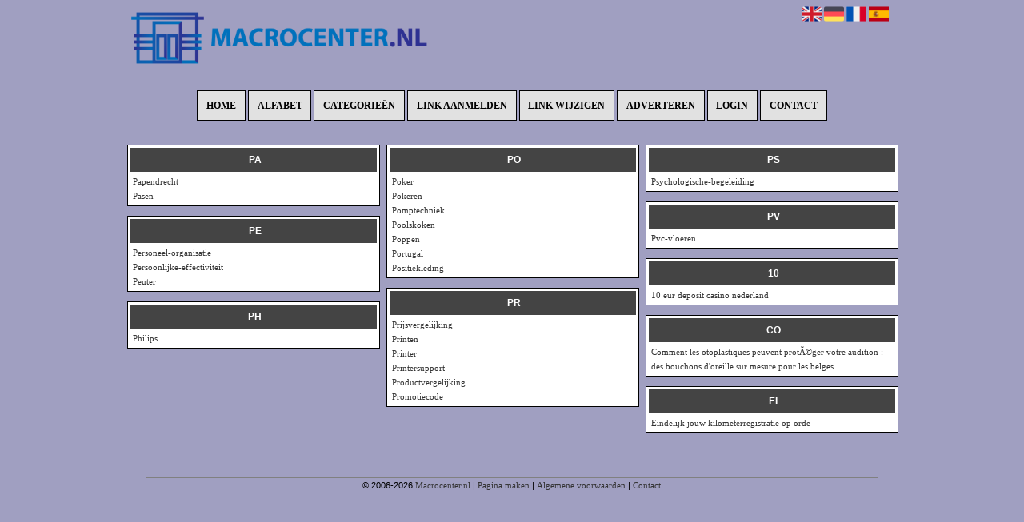

--- FILE ---
content_type: text/html; charset=utf-8
request_url: https://macrocenter.nl/alphabet/P
body_size: 5580
content:
<!DOCTYPE html>
<html xmlns="http://www.w3.org/1999/xhtml" lang="nl">
<head>
	<meta charset="UTF-8" >
	
	  	<title>Macrocenter.nl overzicht P</title>
  	
  	  
	  
  
	

		<link rel="icon" type="image/png" href="https://macrocenter.nl/subsites/macrocenter.nl/files/favicon.png" >
	
  
  	<!--[if IE]><link rel="SHORTCUT ICON" href="https://macrocenter.nl/favicon.ico"/><![endif]-->

 	<meta content="All" name="Robots" >  
 	<meta name="verify-v1" content="T9m368+ngpgpvP6Kn4lCpcntdwHVSLhH4X8uyFmPfOM=" >
 	<meta name="copyright" content="Macrocenter.nl" >
 	<meta name="uwpcheck" content="1" >


	<script src="https://ajax.googleapis.com/ajax/libs/jquery/2.1.4/jquery.min.js"></script>
	  
		  
	<style type="text/css">
	  	li.tooltip {outline:none;}
	    li.tooltip strong {line-height:30px;}
	    li.tooltip:hover {text-decoration:none;}
	    li.tooltip span { z-index:10;display:none; padding:14px 20px; margin-top:-15px; margin-left:28px; width:300px; line-height:16px; }
	    li.tooltip span img{  margin-top:-20px; }
	    li.tooltip:hover span{ display:inline; position:absolute; color:; border:1px solid #a09fc1; background:#a09fc1;}
	    .callout {z-index:20;position:absolute;top:30px;border:0;left:-11px;}
	    li.tooltip span { border-radius:4px; box-shadow: 5px 5px 8px #CCC; }
	    .articleli { overflow: hidden !important; text-overflow: ellipsis !important;  white-space: nowrap !important; width:80% !important;}
	    .articleli a:hover {font-weight:normal !important; }
	  	.header,#hrfooter, #hrfooter a,#footer a, #footer div {color: !important;}
	  	#toplogoheader{height:75px;min-width:180px;}
	  	.svgarrow path{
	  		fill : #000 !important;
	  	}
	</style>
	
			    <meta name="viewport" content="width=device-width, initial-scale=1">

      <script src="https://ajax.googleapis.com/ajax/libs/jquery/2.1.4/jquery.min.js"></script>
   <script src="https://macrocenter.nl/templates/glossy/resizer.js"></script>

                    <link rel="stylesheet" href="https://macrocenter.nl/templates/glossy/responsiveness.css" type="text/css" />

    <style>
    



    /***************************** basiselement ****************************/
html, body {
	/*height: 100%;*/
}
body {
	margin: 0;
	padding: 0;
/*	overflow-x: hidden;background-image: url(images/background_repeat.jpg);
		background-repeat: repeat-y;
		background-position: center top;*/
/*	background: #99CCFF; */
}
html>body #container {
	height: auto;
}
/***********************************************************************/

/****************************** style **********************************/

body, div, p, th, td, li, dd, a {
	font-family : Verdana, Geneva, Arial, Helvetica, sans-serif;
	font-size: 11px;
	line-height:18px;
}
.main li{
   /*width: 220px;
   height: 18px;*/
   overflow: hidden;
}
h1 {
	font-size: 140%;
	font-weight: bold;
	color: black;
	margin-top: 0px;
	margin-bottom: 5px;
}
p {
	margin-top: 2px;
}

a:link {
	font-family:verdana;
	font-size:11px;
	color:#0066FF;
	text-decoration:none
}
a:visited {
	font-family:verdana;
	font-size:11px;
	color:#0066FF;
	text-decoration:none
}
a:active {
	font-family:verdana;
	font-size:11px;
	color:#0066FF;
	text-decoration:none
}
a:hover {
	font-family:verdana;
	font-size:11px;
	color:#0066FF;
	text-decoration:underline
}
      .main ul li:hover {
        cursor:pointer;
      }
a.disabledLink:link {
	font-family:verdana;
	font-size:11px;
	color:gray;
	text-decoration:none
}
a.disabledLink:visited {
	font-family:verdana;
	font-size:11px;
	color:gray;
	text-decoration:none
}
a.disabledLink:active {
	font-family:verdana;
	font-size:11px;
	color:gray;
	text-decoration:none
}
a.disabledLink:hover {
	font-family:verdana;
	font-size:11px;
	color:gray;
	text-decoration:underline
}
a.openwithurl:link {
	font-family:verdana;
	font-size:11px;
	color:#0F296E;
	text-decoration:none
}
a.openwithurl:visited {
	font-family:verdana;
	font-size:11px;
	color:#0F296E;
	text-decoration:none
}
a.openwithurl:active {
	font-family:verdana;
	font-size:11px;
	color:#0F296E;
	text-decoration:none
}
a.openwithurl:hover {
	font-family:verdana;
	font-size:11px;
	color:#0F296E;
	text-decoration:underline
}
nav a {
  font-weight: bold;
}
/***************************************************************************/

/****************************** div structuur ******************************/

#column4 {
	float:right;
	width: 196px;
	padding-left: 6px;
}
#container {
	position: relative;
	min-height: 100%;
	height: 100%;
  margin: 0 auto;
	voice-family: "";
	/*voice-family: inherit;background-image:url(images/background.jpg);
		background-repeat:no-repeat;
		background-position:center top;*/
}


 #title {
	text-align:center;
	/*height: 30px;
	line-height: 30px;*/
	clear: both;
}

#title a {
color:#000!important;
background:#e1e1e1;
padding:0.9em 0.9em;
border: 1px solid;
text-transform:uppercase;
font-size:12px!important;
},   X

#title {
margin-top:1em;
margin-bottom:3em;
}
#title a:hover {
background-color: #46467c!important;
color:#fff!important;
}

#hrtitle {
display:none}

#contentholder {
  /*column-count: 4;
  column-gap: 1em;*/
}
#contentholder_content_left {
	/*width:952px;
	float:left;*/
}
#contentholder_content_right {
	width:202px;
	float:right;
}
.breaker {
	clear:both;
}
#colLeft {


    -moz-column-gap: 10px !important;
    -webkit-column-gap: 10px !important;
    column-gap: 10px !important;
    column-count: 4 !important;
}
#colCenter {
	float:left;
	width: 232px;
	padding: 0px 3px 0px 3px;
}
#colMiddle {
	float:left;
	width: 232px;
	padding: 0px 3px 0px 3px;
}
#colRight {
	float:left;
	width: 232px;
/*	padding-left: 3px;*/
	padding: 0px 3px 0px 3px;

}
    .colLeft{

    }
#colRight1 {
	float:left;
	width: 246px;
	padding-left: 3px;
}

form {
width:100%!important;
}

form a {
margin-left:22em;
margin-right:-22em;
background:#e1e1e1;
padding:0.5em 0.5em;
color:#000;
border:1px solid;
font-weight:400;
}
form a:hover {
margin-left:22em;
margin-right:-22em;
background: #46467c;
color:#fff!important;
padding:0.5em 0.5em;
border:1px solid #fff!important;
font-weight:400;
}

@media (max-width: 601px) {
  #threeColumns .block {
  margin: 0 0px 12px !important;
  }
}
#threeColumns .block {
  /*width: 314px;*/
}

.tdlink {
  text-align: center;
}
.block {
  border: 1px solid!important;
  width: 100%;
      display: inline-block;
	margin: 0px 0px 5px 0px;
  background-color: #FFFFCC;
}
#threeColumns .block {
  margin-bottom:12px;
}
.blockHolder {
	border: 1px dotted #a9a9a9;
	margin: 0px 0px 5px 0px;
	background-color: white;
}

#bottom {
margin-top:2em;
}
.block .head{
	cursor: default;
	color:#fff!important;
	background-color: #444;
	border-bottom: 6px solid #444;
	border-top: 6px solid #444;
	border-radius:0em;
	text-align:center;
/*	background-color: #EfEff4; */
/*   background-color: #006699;*/

	font-size: 12px;
	font-weight: bold;
	margin: 3px;
	padding-left: 3px;
}
.block .main {
	margin: 3px;
	padding-left: 3px;
	overflow: hidden;

}
.block div.ad {
	margin: 3px 4px;
	padding-left: 0px;

}
/*
deze definition is om te voorkomen dat het blok te breedt wordt en daardoor een kolom verspringt.
*/
#colLeft .block .main, #colCenter .block .main, #colRight .block .main, #colRight1 .block .main {

}
.block .main ul {
	list-style-type: none;
	margin-top: 0px;
	margin-bottom: 0px;
	margin-left: 0px;
	padding-left: 0px;
}
.block .textblock ul {
	list-style-type: disc;
	margin-top: 0px;
	margin-bottom: 0px;
	margin-left: 10px;
	padding-left: 10px;
}
/*#content {
	padding-top:10px;
	width:470px;
	margin-left:195px;
	margin-right:30px
}*/
#contentimage { /*wordt gebruikt in publishers*/
	margin-right: 3px;
}
#content_FULL {
	padding-top:130px;
	width:1002px;
}
#bottom {
	width:750px;
	margin:0px auto;
	clear:left;
	float:left;
}
    #footer {
      position: absolute;
      bottom: -45px;
      text-align: center;
      width: 100%;
      height: 50px;
      line-height: 50px;
      /*background-image:url(images/footer.jpg);background-position:center top;background-repeat:no-repeat;*/
    }

    #hrfooter {
    margin: 0 auto;
margin-top:2em!important;
    width: 95%;
      border-top: solid 1px gray;
    }

    body{
background-color: #a09fc1 }
.block {
background-color: #FFFFFF; border-color: #D6DAE0; color: #000000; }
.block .head,h2 {
color:#000;
background-color: #444;
border-bottom: 6px solid #444;
border-top: 6px solid #444;
text-align:center;
text-transform:uppercase;
}

div.block .hc1, div.block .hc1 h2{ background-color:#e1e1e1;
border-top:3px solid #e1e1e1;
border-bottom:3px solid #e1e1e1;
}
div.block .hc2, div.block .hc2 h2{ background-color: ;}
div.block .hc3, div.block .hc3 h2{ background-color: ;}
div.block .hc4, div.block .hc4 h2{ background-color: ;}

a:link {
color:#333; }
a:visited {
color:#000; }
a:active {
color: #46467c;
font-weight:700;
text-decoration:none;  }
a:hover {
color: #46467c;
font-weight:700;
text-decoration:none; }
.l_extra {
color: #FEB92E; }
.block .head a{
 color: #fff}
.block .main li:before {
  /*content: "?";*/
  border-color: #fff;
  border-style: solid;
  border-width: 0.35em 0 0.35em 0.45em;
  display: inline-block;
  margin-bottom: 0.1em;
  /*position: relative;*/
}
#column4 {
overflow:hidden; }


.boldlink{
   font-weight: bold;
}
.leftheader{
}
a.deletelink{
   font-weight: bold;
   color: #CC0000;
}
a.editlink{
   font-weight: bold;
   color: #009900;
}
a.insertlink{
   font-weight: bold;
   color: #000099;
}
a.yourlink{
   font-weight: bold;
   color: #555555;
}
h2{
   padding:0;
   margin: 0;
    font-size: 12px;
   border: 0;
}
   a.backlinklink{
color: #0000FF;
float: right;
font-weight: bold;
}

.cattable,.rencattable{
   font-family: verdana;
   font-size: 11px;
}
.cattable td{
   border: 1px solid #000000;
}
.catth,.rencatth{
   padding: 3px;
   border: 1px solid #000000;
   background: #DDDDDD;
}
.cattd,.rencattd{
   padding: 3px;
   border: 1px solid #000000;
   background: #EEEEEE;
}
.cattd_selected{
   padding: 3px;
   border: 1px solid #000000;
   background: #AAAAFF;
}
.cattdaccent,.rencattdaccent{
   padding: 3px;
   border: 1px solid #000000;
   background: #CCCCCC;
}
.cattdaccent_selected{
   padding: 3px;
   border: 1px solid #000000;
   background: #AAAADD;
}
.morelinks{
 font-weight: bold;
 font-style: italic;
}
@media (max-width: 1999px) and (min-width: 1398px) {
  .visible-desktop {
    display: inherit !important;
  }
}
.np, #frame, header, #zoeken input[type=text], #zoeken button, nav a, .aanafmelden-vak input[type=text], .aanafmelden-vak input[type=password], #profiel-vak .tool-title {
  box-sizing: border-box;
  ms-box-sizing: border-box;
  webkit-box-sizing: border-box;
  moz-box-sizing: border-box;
  -moz-box-sizing: border-box;
}
.one-cell {
  display: none;
}
header #datumtijd {
  position: relative;
  right: 17px;
  top: 28px;
  right: 0px;
  text-align: center;
  color: #fff;
  font-size: 24px;
  float:right;
}
.adverts {
  text-align:center;
  margin:0 auto;
  width:auto;
  min-height:250px;
  /*max-width:314px;*/
  /*max-width:314px;*/
}
input, select {
    -webkit-box-sizing: border-box;
       -moz-box-sizing: border-box;
            box-sizing: border-box;
}
     .links .main ul li a{
 display: inline-block;
 width:  calc(100% - 15px);
}
img#toplogoheader{ max-height: 75px; max-width:calc(100% - 35px);; margin-top:10px; margin-bottom:0.8em;}

.non-mobile-inline {
display:none!important;
}

@media and screen (max-width:1024px) {

nav {
    height: 297px !important;
    border-radius: 0.5em;
    margin: 1em auto 5px;
position:relative;
width:100%;
z-index:1;
background-color:#428bca;
}

nav a {
float: left !important;
    width: 100% !important;
height:33px;
line-height:30px;
    background-image: none !important;
    border-bottom: 1px solid white;
color:#fff!important;
}

nav a:hover {
background-color:#444;
color:#fff!important;
}
}

.btn-success {
background:#46467c!important;
border-color:#413a5b!important;
border-radius:0!important;
}

.form-control {
border-radius:0!important;
}

.btn-success:hover {
background:#413a5b!important;
}

#threeColumns {

}
@media (max-width: 530px) {
.form-control {
max-width:100%!important;
}
}
@media (max-width: 1398px) and (min-width: 975px) {
	#colLeft {
	    column-count: 3 !important;
	}
}

@media (max-width: 975px) and (min-width: 686px) {
	#colLeft {
		column-count: 2 !important;
	}
}

@media (max-width: 686px) {
	#colLeft {
		column-count: 1 !important;
	}
}
@media (min-width:980px) {
#contentholder {
	margin-top: 40px;
}
}
.mobilenav {
Background-color: #46467c!important;
} 

@media (max-width:880px) and (min-width: 740px) {
form a, form a:hover {
margin-left:16em;
margin-right:-16em;
}
}

@media (max-width:740px) {
form a, form a:hover {
margin-left:0;
margin-right:0;
}

form table {
margin-top:2em;
}
}

@media (max-width:434px) {
form {
margin-top:2em;
}

input {
width:100%!important;
}
}

@media (max-width:360px) and (min-width:335px) {
table.formtable td {
max-width:22em;
}
}

@media (max-width:334px) and (min-width:320px) {
table.formtable td {
max-width:20em;
}
}

@media (max-width:319px) and (min-width:300px) {
table.formtable td {
max-width:18em;
}
}

@media (max-width:299px) and (min-width:280px) {
table.formtable td {
max-width:16em;
}
}

@media (max-width:279px) and (min-width:260px) {
table.formtable td {
max-width:14em;
}
}

@media (max-width:259px) and (min-width:240px) {
table.formtable td {
max-width:12em;
}
}

@media (max-width:239px) and (min-width:220px) {
table.formtable td {
max-width:10em;
}
}

@media (max-width:219px) and (min-width:200px) {
table.formtable td {
max-width:8em;
}
}

@media (max-width:199px) and (min-width:180px) {
table.formtable td {
max-width:6em;
}
}

@media (max-width:179px) and (min-width:160px) {
table.formtable td {
max-width:4em;
}
}

@media (max-width:159px) and (min-width:10px) {
table.formtable td {
max-width:2em;
}
}

@media (max-width:397px) {
form a {
display:block;
}
}

@media (max-width: 996px) and (min-width: 686px) {
#threeColumns {
-webkit-column-count:1!important;
}
}
@media (max-width:996px) {
img#toplogoheader {
margin-bottom:0;
}

nav {
height: 420px !important;
position:relative;
width:100%;
z-index:1;
}

nav a {
float:left!important;
    width: 100% !important;
line-height:20px;
    background-image: none !important;
}

nav a:last-of-type{
border-bottom: 2px solid!important;
}

nav a:hover {
background-color:#444;
color:#fff!important;
}
}




img#toplogoheader{ max-height: 75px; max-width:calc(100% - 35px);; margin-top:10px;}

.non-mobile-inline {
display:none!important;
}

img.arrow{display:none;visibility:hidden;}



</style>
    <link href="https://maxcdn.bootstrapcdn.com/font-awesome/4.5.0/css/font-awesome.min.css" rel="stylesheet" integrity="sha256-3dkvEK0WLHRJ7/Csr0BZjAWxERc5WH7bdeUya2aXxdU= sha512-+L4yy6FRcDGbXJ9mPG8MT/3UCDzwR9gPeyFNMCtInsol++5m3bk2bXWKdZjvybmohrAsn3Ua5x8gfLnbE1YkOg==" crossorigin="anonymous">
 	

		<script src="https://macrocenter.nl/misc/js/functions.js?v2"></script>
</head>
<body>
	   	    <div id="container">
	    <div id="header">
	    	<header>
	    							<div class='langflags' style=''>
													<a href='https://macrocenter.nl/?l=en&lang=en'> <img src='https://macrocenter.nl/misc/img/flags/flag_en.png' alt='en' height='25' /></a>
												
						
					
													<a href='https://macrocenter.nl/?l=de&lang=de'> <img src='https://macrocenter.nl/misc/img/flags/flag_de.png' alt='de'  height='25' /></a>
						
													<a href='https://macrocenter.nl/?l=fr&lang=fr'> <img src='https://macrocenter.nl/misc/img/flags/flag_fr.png' alt='fr'  height='25' /></a>
						
													<a href='https://macrocenter.nl/?l=es&lang=es'> <img src='https://macrocenter.nl/misc/img/flags/flag_es.png' alt='es'  height='25' /></a>
											</div>

					
																	<div class="nav-bar-button mobilenav"><span><i style='margin: 0 0 4px 0' class="fa fa-bars"></i></span></div>
						<a href="https://macrocenter.nl/" id="logo" style='text-decoration:none'>
							<span style="font-size:26px; font-weight:bolder; line-height:50px; height:75px;">
			
																																													<img src="https://macrocenter.nl/subsites/macrocenter.nl/files/banner.png"  id="toplogoheader" />
																			
							
							</span>
						</a><br />
					

																							<nav id="title">
								<a href="https://macrocenter.nl/">Home</a>
								<a href="https://macrocenter.nl/alfabet">Alfabet</a>
								<a href="https://macrocenter.nl/rubriek">Categorie&euml;n</a>
								<a href="https://macrocenter.nl/link-aanmelden/">Link aanmelden</a>
								<a href="https://macrocenter.nl/changerequest.php">Link wijzigen</a>
								
																	<a href="https://macrocenter.nl/register.php">Adverteren</a>
								
								<a href="https://macrocenter.nl/login.php">Login</a>
								<a href="https://macrocenter.nl/contact/" class="lastitem">Contact</a>
							</nav>

														</header>

			<div style="clear:both;"></div>
		</div>
   

  <div id="contentholder">
    <div id="contentholder_content_left">
      <div id="threeColumns">
        <div id="colLeft">
                                        <div class="block links">
                  <div class="head" >
                    PA 
                  </div>
                        
                  <div class="main">
                    <ul>
                                            <li><a href="https://papendrecht.macrocenter.nl" target="_blank" class="normallink"><img src="https://macrocenter.nl/templates/glossy/arrow.svg" class="svg arrow" title="pijl" alt="pijl"> Papendrecht</a></li>
                                            <li><a href="https://pasen.macrocenter.nl" target="_blank" class="normallink"><img src="https://macrocenter.nl/templates/glossy/arrow.svg" class="svg arrow" title="pijl" alt="pijl"> Pasen</a></li>
                                        </ul>
                  </div>
                </div>         
                              <div class="block links">
                  <div class="head" >
                    PE 
                  </div>
                        
                  <div class="main">
                    <ul>
                                            <li><a href="https://personeel-organisatie.macrocenter.nl" target="_blank" class="normallink"><img src="https://macrocenter.nl/templates/glossy/arrow.svg" class="svg arrow" title="pijl" alt="pijl"> Personeel-organisatie</a></li>
                                            <li><a href="https://persoonlijke-effectiviteit.macrocenter.nl" target="_blank" class="normallink"><img src="https://macrocenter.nl/templates/glossy/arrow.svg" class="svg arrow" title="pijl" alt="pijl"> Persoonlijke-effectiviteit</a></li>
                                            <li><a href="https://peuter.macrocenter.nl" target="_blank" class="normallink"><img src="https://macrocenter.nl/templates/glossy/arrow.svg" class="svg arrow" title="pijl" alt="pijl"> Peuter</a></li>
                                        </ul>
                  </div>
                </div>         
                              <div class="block links">
                  <div class="head" >
                    PH 
                  </div>
                        
                  <div class="main">
                    <ul>
                                            <li><a href="https://philips.macrocenter.nl" target="_blank" class="normallink"><img src="https://macrocenter.nl/templates/glossy/arrow.svg" class="svg arrow" title="pijl" alt="pijl"> Philips</a></li>
                                        </ul>
                  </div>
                </div>         
                              <div class="block links">
                  <div class="head" >
                    PO 
                  </div>
                        
                  <div class="main">
                    <ul>
                                            <li><a href="https://poker.macrocenter.nl" target="_blank" class="normallink"><img src="https://macrocenter.nl/templates/glossy/arrow.svg" class="svg arrow" title="pijl" alt="pijl"> Poker</a></li>
                                            <li><a href="https://pokeren.macrocenter.nl" target="_blank" class="normallink"><img src="https://macrocenter.nl/templates/glossy/arrow.svg" class="svg arrow" title="pijl" alt="pijl"> Pokeren</a></li>
                                            <li><a href="https://pomptechniek.macrocenter.nl" target="_blank" class="normallink"><img src="https://macrocenter.nl/templates/glossy/arrow.svg" class="svg arrow" title="pijl" alt="pijl"> Pomptechniek</a></li>
                                            <li><a href="https://poolskoken.macrocenter.nl" target="_blank" class="normallink"><img src="https://macrocenter.nl/templates/glossy/arrow.svg" class="svg arrow" title="pijl" alt="pijl"> Poolskoken</a></li>
                                            <li><a href="https://poppen.macrocenter.nl" target="_blank" class="normallink"><img src="https://macrocenter.nl/templates/glossy/arrow.svg" class="svg arrow" title="pijl" alt="pijl"> Poppen</a></li>
                                            <li><a href="https://portugal.macrocenter.nl" target="_blank" class="normallink"><img src="https://macrocenter.nl/templates/glossy/arrow.svg" class="svg arrow" title="pijl" alt="pijl"> Portugal</a></li>
                                            <li><a href="https://positiekleding.macrocenter.nl" target="_blank" class="normallink"><img src="https://macrocenter.nl/templates/glossy/arrow.svg" class="svg arrow" title="pijl" alt="pijl"> Positiekleding</a></li>
                                        </ul>
                  </div>
                </div>         
                              <div class="block links">
                  <div class="head" >
                    PR 
                  </div>
                        
                  <div class="main">
                    <ul>
                                            <li><a href="https://prijsvergelijking.macrocenter.nl" target="_blank" class="normallink"><img src="https://macrocenter.nl/templates/glossy/arrow.svg" class="svg arrow" title="pijl" alt="pijl"> Prijsvergelijking</a></li>
                                            <li><a href="https://printen.macrocenter.nl" target="_blank" class="normallink"><img src="https://macrocenter.nl/templates/glossy/arrow.svg" class="svg arrow" title="pijl" alt="pijl"> Printen</a></li>
                                            <li><a href="https://printer.macrocenter.nl" target="_blank" class="normallink"><img src="https://macrocenter.nl/templates/glossy/arrow.svg" class="svg arrow" title="pijl" alt="pijl"> Printer</a></li>
                                            <li><a href="https://printersupport.macrocenter.nl" target="_blank" class="normallink"><img src="https://macrocenter.nl/templates/glossy/arrow.svg" class="svg arrow" title="pijl" alt="pijl"> Printersupport</a></li>
                                            <li><a href="https://productvergelijking.macrocenter.nl" target="_blank" class="normallink"><img src="https://macrocenter.nl/templates/glossy/arrow.svg" class="svg arrow" title="pijl" alt="pijl"> Productvergelijking</a></li>
                                            <li><a href="https://promotiecode.macrocenter.nl" target="_blank" class="normallink"><img src="https://macrocenter.nl/templates/glossy/arrow.svg" class="svg arrow" title="pijl" alt="pijl"> Promotiecode</a></li>
                                        </ul>
                  </div>
                </div>         
                              <div class="block links">
                  <div class="head" >
                    PS 
                  </div>
                        
                  <div class="main">
                    <ul>
                                            <li><a href="https://psychologische-begeleiding.macrocenter.nl" target="_blank" class="normallink"><img src="https://macrocenter.nl/templates/glossy/arrow.svg" class="svg arrow" title="pijl" alt="pijl"> Psychologische-begeleiding</a></li>
                                        </ul>
                  </div>
                </div>         
                              <div class="block links">
                  <div class="head" >
                    PV 
                  </div>
                        
                  <div class="main">
                    <ul>
                                            <li><a href="https://pvc-vloeren.macrocenter.nl" target="_blank" class="normallink"><img src="https://macrocenter.nl/templates/glossy/arrow.svg" class="svg arrow" title="pijl" alt="pijl"> Pvc-vloeren</a></li>
                                        </ul>
                  </div>
                </div>         
                              <div class="block links">
                  <div class="head" >
                    10 
                  </div>
                        
                  <div class="main">
                    <ul>
                                            <li><a href="https://macrocenter.nl/blog/10-eur-deposit-casino-nederland" target="_blank" class="normallink"><img src="https://macrocenter.nl/templates/glossy/arrow.svg" class="svg arrow" title="pijl" alt="pijl"> 10 eur deposit casino nederland</a></li>
                                        </ul>
                  </div>
                </div>         
                              <div class="block links">
                  <div class="head" >
                    CO 
                  </div>
                        
                  <div class="main">
                    <ul>
                                            <li><a href="https://macrocenter.nl/blog/comment-les-otoplastiques-peuvent-protager-votre-audition--des-bouchons-doreille-sur-mesure-pour-les-belges" target="_blank" class="normallink"><img src="https://macrocenter.nl/templates/glossy/arrow.svg" class="svg arrow" title="pijl" alt="pijl"> Comment les otoplastiques peuvent protÃ©ger votre audition : des bouchons d'oreille sur mesure pour les belges</a></li>
                                        </ul>
                  </div>
                </div>         
                              <div class="block links">
                  <div class="head" >
                    EI 
                  </div>
                        
                  <div class="main">
                    <ul>
                                            <li><a href="https://macrocenter.nl/blog/eindelijk-jouw-kilometerregistratie-op-orde" target="_blank" class="normallink"><img src="https://macrocenter.nl/templates/glossy/arrow.svg" class="svg arrow" title="pijl" alt="pijl"> Eindelijk jouw kilometerregistratie op orde</a></li>
                                        </ul>
                  </div>
                </div>         
              
                                </div>
      </div>
    </div>
  </div>

  
   



  <div id="bottom" style='clear:both;'></div>
  <div class="breaker"></div> 
  
  <div id="footer" >  
    <div id="hrfooter"  >
      &copy; 2006-2026&nbsp;<a href="https://macrocenter.nl/"  >Macrocenter.nl</a>
      | <a href="https://macrocenter.nl/register.php" rel="nofollow"  >Pagina maken</a>

      
      | <a href='https://macrocenter.nl/terms.php'  >Algemene voorwaarden</a> 

      | <a href="https://macrocenter.nl/contact/" >Contact</a>
    </div>

   
      </div>
  </div>
  


  
</body>
</html>